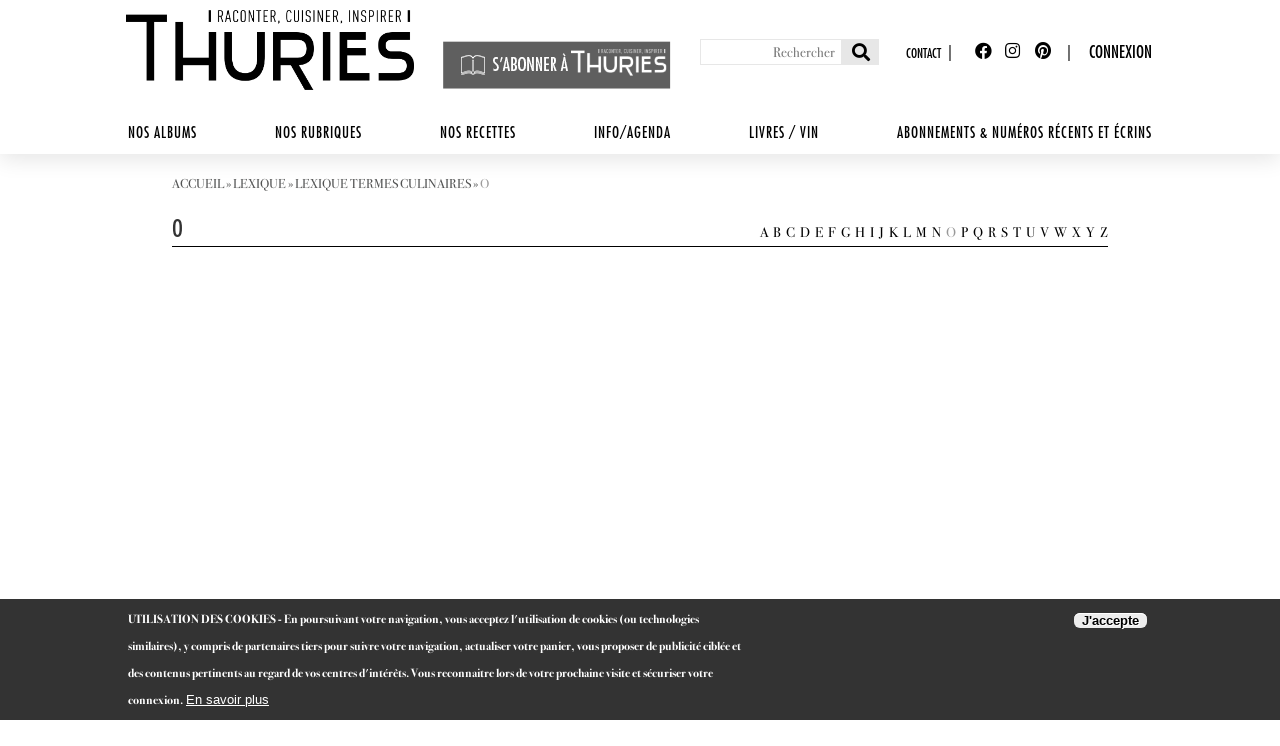

--- FILE ---
content_type: text/html; charset=UTF-8
request_url: https://www.thuriesmagazine.fr/fr/lexique/lexique-termes-culinaires/o
body_size: 10152
content:
<!DOCTYPE html PUBLIC "-//W3C//DTD XHTML+RDFa 1.0//EN"
  "http://www.w3.org/MarkUp/DTD/xhtml-rdfa-1.dtd">
<html xmlns="http://www.w3.org/1999/xhtml" xml:lang="fr" version="XHTML+RDFa 1.0" dir="ltr"
  xmlns:content="http://purl.org/rss/1.0/modules/content/"
  xmlns:dc="http://purl.org/dc/terms/"
  xmlns:foaf="http://xmlns.com/foaf/0.1/"
  xmlns:og="http://ogp.me/ns#"
  xmlns:rdfs="http://www.w3.org/2000/01/rdf-schema#"
  xmlns:sioc="http://rdfs.org/sioc/ns#"
  xmlns:sioct="http://rdfs.org/sioc/types#"
  xmlns:skos="http://www.w3.org/2004/02/skos/core#"
  xmlns:xsd="http://www.w3.org/2001/XMLSchema#">

<head profile="http://www.w3.org/1999/xhtml/vocab">
<!-- Google Tag Manager -->
<script>(function(w,d,s,l,i){w[l]=w[l]||[];w[l].push({'gtm.start':
new Date().getTime(),event:'gtm.js'});var f=d.getElementsByTagName(s)[0],
j=d.createElement(s),dl=l!='dataLayer'?'&l='+l:'';j.async=true;j.src=
'https://www.googletagmanager.com/gtm.js?id='+i+dl;f.parentNode.insertBefore(j,f);
})(window,document,'script','dataLayer','GTM-PVQHTRX');</script>
<!-- End Google Tag Manager -->
  <title>O | Thuriès Magazine</title>
  <!--[if IE]><![endif]-->
<meta http-equiv="Content-Type" content="text/html; charset=utf-8" />
<meta name="Generator" content="Drupal 7 (http://drupal.org)" />
<link rel="alternate" type="application/rss+xml" title="O" href="https://www.thuriesmagazine.fr/fr/taxonomy/term/164/all/feed" />
<link rel="shortcut icon" href="https://www.thuriesmagazine.fr/sites/default/files/favicon_0.ico" type="image/vnd.microsoft.icon" />
<script type="application/ld+json">
{"@context":"http:\/\/schema.org","@type":"BreadcrumbList","itemListElement":[{"@type":"ListItem","position":1,"item":{"name":"Lexique","@id":"https:\/\/www.thuriesmagazine.fr\/fr\/lexiques"}},{"@type":"ListItem","position":2,"item":{"name":"Lexique termes culinaires","@id":"https:\/\/www.thuriesmagazine.fr\/fr\/lexique\/lexique-termes-culinaires"}}]}
</script>  <link type="text/css" rel="stylesheet" href="https://www.thuriesmagazine.fr/sites/default/files/advagg_css/css__qW6BYDI-u_CFASl4xIwmCeUxKOuMjwy8oACX0rhnYiY__HUC6P1U58WCbGDtxpCz6YdhQ96h8Ywhl_HqVn2wLbh8__J9jfWXwhslQfzG0oTrVlZafJz-SSvPV2LqbnKEYZi1g.css" media="all" />
<style type="text/css" media="all">
/* <![CDATA[ */
#sliding-popup.sliding-popup-bottom,#sliding-popup.sliding-popup-bottom .eu-cookie-withdraw-banner,.eu-cookie-withdraw-tab{background:#000c}#sliding-popup.sliding-popup-bottom.eu-cookie-withdraw-wrapper{background:transparent}#sliding-popup .popup-content #popup-text h1,#sliding-popup .popup-content #popup-text h2,#sliding-popup .popup-content #popup-text h3,#sliding-popup .popup-content #popup-text p,#sliding-popup label,#sliding-popup div,.eu-cookie-compliance-secondary-button,.eu-cookie-withdraw-tab{color:#fff !important}.eu-cookie-withdraw-tab{border-color:#fff}.eu-cookie-compliance-more-button{color:#fff !important}
/* ]]> */
</style>
<link type="text/css" rel="stylesheet" href="https://www.thuriesmagazine.fr/sites/default/files/advagg_css/css__KH-LhN0xA9nxgcdVX3QGlBUZM57RsH4DbvHDliqC9v0__VCgCV35YX6dUIkmdQHqF6x6T6xDQW9y8_gh6JPSFq84__J9jfWXwhslQfzG0oTrVlZafJz-SSvPV2LqbnKEYZi1g.css" media="all" />
<link type="text/css" rel="stylesheet" href="https://www.thuriesmagazine.fr/sites/default/files/advagg_css/css__2l54Zu5ApFQ4H5uhvPIWwrclNDQle7oMm7kzkf4rAP0__uC8VjGt0CzYsAjeHBx0VCBaJjRhKKVKeL6kEBjUDHUk__J9jfWXwhslQfzG0oTrVlZafJz-SSvPV2LqbnKEYZi1g.css" media="print" />

<!--[if lte IE 7]>
<link type="text/css" rel="stylesheet" href="https://www.thuriesmagazine.fr/sites/all/themes/thuries2018/css/ie.css?t93j3m" media="all" />
<![endif]-->

<!--[if IE 6]>
<link type="text/css" rel="stylesheet" href="https://www.thuriesmagazine.fr/sites/all/themes/thuries2018/css/ie6.css?t93j3m" media="all" />
<![endif]-->
  <script type="text/javascript" defer="defer" src="https://www.thuriesmagazine.fr/sites/default/files/google_tag/googletag/google_tag.script.js?t93j3m"></script>
<script type="text/javascript" src="https://www.thuriesmagazine.fr/misc/jquery.js?v=1.4.4"></script>
<script type="text/javascript" src="https://www.thuriesmagazine.fr/misc/jquery-extend-3.4.0.js?v=1.4.4"></script>
<script type="text/javascript" src="https://www.thuriesmagazine.fr/misc/jquery-html-prefilter-3.5.0-backport.js?v=1.4.4"></script>
<script type="text/javascript" src="https://www.thuriesmagazine.fr/misc/jquery.once.js?v=1.2"></script>
<script type="text/javascript" src="https://www.thuriesmagazine.fr/misc/drupal.js?t93j3m"></script>
<script type="text/javascript" src="https://www.thuriesmagazine.fr/sites/all/modules/views_slideshow/js/views_slideshow.js?v=1.0"></script>
<script type="text/javascript" src="https://www.thuriesmagazine.fr/sites/all/modules/eu_cookie_compliance/js/jquery.cookie-1.4.1.min.js?v=1.4.1"></script>
<script type="text/javascript" src="https://www.thuriesmagazine.fr/sites/all/modules/commerce_add_to_cart_confirmation/js/commerce_add_to_cart_confirmation.js?t93j3m"></script>
<script type="text/javascript" src="https://www.thuriesmagazine.fr/sites/default/files/languages/fr_J0c8lnYxtEn-_4bAAhA8EgxfRej65eIY3i0JP5Lfz_I.js?t93j3m"></script>
<script type="text/javascript" src="https://www.thuriesmagazine.fr/sites/all/libraries/colorbox/jquery.colorbox-min.js?t93j3m"></script>
<script type="text/javascript" src="https://www.thuriesmagazine.fr/sites/all/modules/colorbox/js/colorbox.js?t93j3m"></script>
<script type="text/javascript" src="https://www.thuriesmagazine.fr/sites/all/modules/colorbox/styles/plain/colorbox_style.js?t93j3m"></script>
<script type="text/javascript" src="https://www.thuriesmagazine.fr/sites/all/modules/colorbox/js/colorbox_load.js?t93j3m"></script>
<script type="text/javascript" src="https://www.thuriesmagazine.fr/sites/all/modules/colorbox/js/colorbox_inline.js?t93j3m"></script>
<script type="text/javascript" src="https://www.thuriesmagazine.fr/sites/all/modules/image_caption/image_caption.min.js?t93j3m"></script>
<script type="text/javascript" src="https://www.thuriesmagazine.fr/sites/all/modules/invoice/javascript/invoice.js?t93j3m"></script>
<script type="text/javascript" src="https://www.thuriesmagazine.fr/sites/all/modules/jcaption/jcaption.js?t93j3m"></script>
<script type="text/javascript" src="https://www.thuriesmagazine.fr/sites/all/libraries/jquery.cycle/jquery.cycle.all.js?t93j3m"></script>
<script type="text/javascript" src="https://www.thuriesmagazine.fr/sites/all/modules/views_slideshow/contrib/views_slideshow_cycle/js/views_slideshow_cycle.js?t93j3m"></script>
<script type="text/javascript" src="https://www.thuriesmagazine.fr/sites/all/modules/jcarousel/js/jquery.jcarousel.min.js?t93j3m"></script>
<script type="text/javascript" src="https://www.thuriesmagazine.fr/sites/all/modules/jcarousel/js/jcarousel.js?t93j3m"></script>
<script type="text/javascript" src="https://www.thuriesmagazine.fr/sites/all/themes/thuries2018/js/rcarousel/widget/lib/jquery.ui.widget.min.js?t93j3m"></script>
<script type="text/javascript" src="https://www.thuriesmagazine.fr/sites/all/themes/thuries2018/js/rcarousel/widget/lib/jquery.ui.rcarousel.min.js?t93j3m"></script>
<script type="text/javascript" src="https://www.thuriesmagazine.fr/sites/all/themes/thuries2018/js/rcarousel/thuries.js?t93j3m"></script>
<script type="text/javascript">
<!--//--><![CDATA[//><!--
jQuery.extend(Drupal.settings, {"basePath":"\/","pathPrefix":"fr\/","setHasJsCookie":0,"ajaxPageState":{"theme":"thuries2018","theme_token":"FOoXp8bEGG7aaw9XC8UrCGrSetOJU6shj3Ds3RdCgtE","css":{"modules\/system\/system.base.css":1,"modules\/system\/system.menus.css":1,"modules\/system\/system.messages.css":1,"modules\/system\/system.theme.css":1,"sites\/all\/modules\/views_slideshow\/views_slideshow.css":1,"sites\/all\/modules\/simplenews\/simplenews.css":1,"sites\/all\/modules\/commerce_add_to_cart_confirmation\/css\/commerce_add_to_cart_confirmation.css":1,"sites\/all\/modules\/date\/date_api\/date.css":1,"sites\/all\/modules\/date\/date_popup\/themes\/datepicker.1.7.css":1,"modules\/field\/theme\/field.css":1,"modules\/node\/node.css":1,"modules\/search\/search.css":1,"modules\/user\/user.css":1,"sites\/all\/modules\/views\/css\/views.css":1,"sites\/all\/modules\/ckeditor\/css\/ckeditor.css":1,"sites\/all\/modules\/media\/modules\/media_wysiwyg\/css\/media_wysiwyg.base.css":1,"sites\/all\/modules\/colorbox\/styles\/plain\/colorbox_style.css":1,"sites\/all\/modules\/ctools\/css\/ctools.css":1,"sites\/all\/modules\/invoice\/invoice.css":1,"sites\/all\/modules\/views_slideshow\/contrib\/views_slideshow_cycle\/views_slideshow_cycle.css":1,"sites\/all\/modules\/eu_cookie_compliance\/css\/eu_cookie_compliance.css":1,"sites\/all\/libraries\/fontawesome\/css\/all.css":1,"sites\/all\/modules\/jcarousel\/skins\/default\/jcarousel-default.css":1,"sites\/all\/themes\/thuries2018\/css\/fonts.css":1,"sites\/all\/themes\/thuries2018\/css\/layout.css":1,"sites\/all\/themes\/thuries2018\/css\/colors.css":1,"sites\/all\/themes\/thuries2018\/css\/stylethuries.css":1,"sites\/all\/themes\/thuries2018\/css\/header.css":1,"sites\/all\/themes\/thuries2018\/css\/home.css":1,"sites\/all\/themes\/thuries2018\/css\/footer.css":1,"sites\/all\/themes\/thuries2018\/css\/boutique.css":1,"sites\/all\/themes\/thuries2018\/css\/lexique.css":1,"sites\/all\/themes\/thuries2018\/css\/partenaires.css":1,"sites\/all\/themes\/thuries2018\/css\/recettes.css":1,"sites\/all\/themes\/thuries2018\/css\/panier_commande.css":1,"sites\/all\/themes\/thuries2018\/css\/responsive.css":1,"sites\/all\/themes\/thuries2018\/js\/rcarousel\/widget\/css\/rcarousel.css":1,"sites\/all\/themes\/thuries2018\/js\/fancybox\/source\/jquery.fancybox.css":1,"sites\/all\/themes\/thuries2018\/css\/print.css":1,"sites\/all\/themes\/thuries2018\/css\/ie.css":1,"sites\/all\/themes\/thuries2018\/css\/ie6.css":1},"js":{"sites\/all\/modules\/eu_cookie_compliance\/js\/eu_cookie_compliance.js":1,"https:\/\/www.thuriesmagazine.fr\/sites\/default\/files\/google_tag\/googletag\/google_tag.script.js":1,"misc\/jquery.js":1,"misc\/jquery-extend-3.4.0.js":1,"misc\/jquery-html-prefilter-3.5.0-backport.js":1,"misc\/jquery.once.js":1,"misc\/drupal.js":1,"sites\/all\/modules\/views_slideshow\/js\/views_slideshow.js":1,"sites\/all\/modules\/eu_cookie_compliance\/js\/jquery.cookie-1.4.1.min.js":1,"sites\/all\/modules\/commerce_add_to_cart_confirmation\/js\/commerce_add_to_cart_confirmation.js":1,"public:\/\/languages\/fr_J0c8lnYxtEn-_4bAAhA8EgxfRej65eIY3i0JP5Lfz_I.js":1,"sites\/all\/libraries\/colorbox\/jquery.colorbox-min.js":1,"sites\/all\/modules\/colorbox\/js\/colorbox.js":1,"sites\/all\/modules\/colorbox\/styles\/plain\/colorbox_style.js":1,"sites\/all\/modules\/colorbox\/js\/colorbox_load.js":1,"sites\/all\/modules\/colorbox\/js\/colorbox_inline.js":1,"sites\/all\/modules\/image_caption\/image_caption.min.js":1,"sites\/all\/modules\/invoice\/javascript\/invoice.js":1,"sites\/all\/modules\/jcaption\/jcaption.js":1,"sites\/all\/libraries\/jquery.cycle\/jquery.cycle.all.js":1,"sites\/all\/modules\/views_slideshow\/contrib\/views_slideshow_cycle\/js\/views_slideshow_cycle.js":1,"sites\/all\/modules\/jcarousel\/js\/jquery.jcarousel.min.js":1,"sites\/all\/modules\/jcarousel\/js\/jcarousel.js":1,"sites\/all\/themes\/thuries2018\/js\/rcarousel\/widget\/lib\/jquery.ui.widget.min.js":1,"sites\/all\/themes\/thuries2018\/js\/rcarousel\/widget\/lib\/jquery.ui.rcarousel.min.js":1,"sites\/all\/themes\/thuries2018\/js\/rcarousel\/thuries.js":1}},"colorbox":{"opacity":"0.85","current":"{current} of {total}","previous":"\u00ab Prev","next":"Next \u00bb","close":"Close","maxWidth":"98%","maxHeight":"98%","fixed":true,"mobiledetect":true,"mobiledevicewidth":"480px","file_public_path":"\/sites\/default\/files","specificPagesDefaultValue":"admin*\nimagebrowser*\nimg_assist*\nimce*\nnode\/add\/*\nnode\/*\/edit\nprint\/*\nprintpdf\/*\nsystem\/ajax\nsystem\/ajax\/*"},"invoice":{"host":"www.thuriesmagazine.fr","clean_urls":true},"jcaption":{"jcaption_selectors":[".content img"],"jcaption_alt_title":"title","jcaption_requireText":1,"jcaption_copyStyle":1,"jcaption_removeStyle":0,"jcaption_removeClass":0,"jcaption_removeAlign":0,"jcaption_copyAlignmentToClass":0,"jcaption_copyFloatToClass":1,"jcaption_copyClassToClass":1,"jcaption_autoWidth":1,"jcaption_keepLink":0,"jcaption_styleMarkup":"","jcaption_animate":0,"jcaption_showDuration":"200","jcaption_hideDuration":"200"},"jcarousel":{"ajaxPath":"\/fr\/jcarousel\/ajax\/views","carousels":{"jcarousel-dom-1":{"view_options":{"view_args":"","view_path":"node\/59707\/backlinks","view_base_path":null,"view_display_id":"block","view_name":"accueil_bloc_numeros","jcarousel_dom_id":1},"wrap":"circular","skin":"default","scroll":1,"autoPause":1,"start":1,"selector":".jcarousel-dom-1"}}},"better_exposed_filters":{"views":{"taxonomy_term_lexique":{"displays":{"page":{"filters":[]}}},"diaporama_titre":{"displays":{"default":{"filters":[]}}},"diaporama":{"displays":{"block":{"filters":[]}}},"actualites":{"displays":{"block":{"filters":[]},"block_1":{"filters":[]}}},"recettes_du_mois2":{"displays":{"block_2":{"filters":[]}}},"accueil_bloc_numeros":{"displays":{"block":{"filters":[]}}}}},"viewsSlideshow":{"diaporama-block_1":{"methods":{"goToSlide":["viewsSlideshowPager","viewsSlideshowSlideCounter","viewsSlideshowCycle"],"nextSlide":["viewsSlideshowPager","viewsSlideshowSlideCounter","viewsSlideshowCycle"],"pause":["viewsSlideshowControls","viewsSlideshowCycle"],"play":["viewsSlideshowControls","viewsSlideshowCycle"],"previousSlide":["viewsSlideshowPager","viewsSlideshowSlideCounter","viewsSlideshowCycle"],"transitionBegin":["viewsSlideshowPager","viewsSlideshowSlideCounter"],"transitionEnd":[]},"paused":0}},"viewsSlideshowPager":{"diaporama-block_1":{"top":{"type":"viewsSlideshowPagerFields","master_pager":"0"},"bottom":{"type":"viewsSlideshowPagerFields","master_pager":"0"}}},"viewsSlideshowPagerFields":{"diaporama-block_1":{"top":{"activatePauseOnHover":0},"bottom":{"activatePauseOnHover":0}}},"viewsSlideshowCycle":{"#views_slideshow_cycle_main_diaporama-block_1":{"num_divs":6,"id_prefix":"#views_slideshow_cycle_main_","div_prefix":"#views_slideshow_cycle_div_","vss_id":"diaporama-block_1","effect":"fade","transition_advanced":1,"timeout":8000,"speed":700,"delay":0,"sync":1,"random":0,"pause":1,"pause_on_click":0,"play_on_hover":0,"action_advanced":0,"start_paused":0,"remember_slide":0,"remember_slide_days":1,"pause_in_middle":0,"pause_when_hidden":0,"pause_when_hidden_type":"full","amount_allowed_visible":"","nowrap":0,"pause_after_slideshow":0,"fixed_height":1,"items_per_slide":1,"wait_for_image_load":1,"wait_for_image_load_timeout":3000,"cleartype":0,"cleartypenobg":0,"advanced_options":"{}"}},"eu_cookie_compliance":{"popup_enabled":1,"popup_agreed_enabled":0,"popup_hide_agreed":0,"popup_clicking_confirmation":false,"popup_scrolling_confirmation":false,"popup_html_info":"\u003Cdiv class=\u0022eu-cookie-compliance-banner eu-cookie-compliance-banner-info eu-cookie-compliance-banner--opt-in\u0022\u003E\n  \u003Cdiv class=\u0022popup-content info\u0022\u003E\n    \u003Cdiv id=\u0022popup-text\u0022\u003E\n      \u003Cp\u003EUTILISATION DES COOKIES - En poursuivant votre navigation, vous acceptez l\u0027utilisation de cookies (ou technologies similaires), y compris de partenaires tiers pour suivre votre navigation, actualiser votre panier, vous proposer de publicit\u00e9 cibl\u00e9e et des contenus pertinents au regard de vos centres d\u0027int\u00e9r\u00eats. Vous reconnaitre lors de votre prochaine visite et s\u00e9curiser votre connexion.\u003C\/p\u003E\n              \u003Cbutton type=\u0022button\u0022 class=\u0022find-more-button eu-cookie-compliance-more-button\u0022\u003EEn savoir plus \u003C\/button\u003E\n          \u003C\/div\u003E\n    \n    \u003Cdiv id=\u0022popup-buttons\u0022 class=\u0022\u0022\u003E\n      \u003Cbutton type=\u0022button\u0022 class=\u0022agree-button eu-cookie-compliance-secondary-button\u0022\u003EJ\u0027accepte\u003C\/button\u003E\n              \u003Cbutton type=\u0022button\u0022 class=\u0022decline-button eu-cookie-compliance-default-button\u0022 \u003EJe refuse\u003C\/button\u003E\n          \u003C\/div\u003E\n  \u003C\/div\u003E\n\u003C\/div\u003E","use_mobile_message":false,"mobile_popup_html_info":"\u003Cdiv class=\u0022eu-cookie-compliance-banner eu-cookie-compliance-banner-info eu-cookie-compliance-banner--opt-in\u0022\u003E\n  \u003Cdiv class=\u0022popup-content info\u0022\u003E\n    \u003Cdiv id=\u0022popup-text\u0022\u003E\n                    \u003Cbutton type=\u0022button\u0022 class=\u0022find-more-button eu-cookie-compliance-more-button\u0022\u003EEn savoir plus \u003C\/button\u003E\n          \u003C\/div\u003E\n    \n    \u003Cdiv id=\u0022popup-buttons\u0022 class=\u0022\u0022\u003E\n      \u003Cbutton type=\u0022button\u0022 class=\u0022agree-button eu-cookie-compliance-secondary-button\u0022\u003EJ\u0027accepte\u003C\/button\u003E\n              \u003Cbutton type=\u0022button\u0022 class=\u0022decline-button eu-cookie-compliance-default-button\u0022 \u003EJe refuse\u003C\/button\u003E\n          \u003C\/div\u003E\n  \u003C\/div\u003E\n\u003C\/div\u003E\n","mobile_breakpoint":"768","popup_html_agreed":"\u003Cdiv\u003E\n  \u003Cdiv class=\u0022popup-content agreed\u0022\u003E\n    \u003Cdiv id=\u0022popup-text\u0022\u003E\n      \u003Ch2\u003EThank you for accepting cookies\u003C\/h2\u003E\n\u003Cp\u003EYou can now hide this message or find out more about cookies.\u003C\/p\u003E\n    \u003C\/div\u003E\n    \u003Cdiv id=\u0022popup-buttons\u0022\u003E\n      \u003Cbutton type=\u0022button\u0022 class=\u0022hide-popup-button eu-cookie-compliance-hide-button\u0022\u003EMasquer\u003C\/button\u003E\n              \u003Cbutton type=\u0022button\u0022 class=\u0022find-more-button eu-cookie-compliance-more-button-thank-you\u0022 \u003EMore info\u003C\/button\u003E\n          \u003C\/div\u003E\n  \u003C\/div\u003E\n\u003C\/div\u003E","popup_use_bare_css":false,"popup_height":"auto","popup_width":"100%","popup_delay":1000,"popup_link":"\/fr\/politique-de-confidentialite","popup_link_new_window":1,"popup_position":null,"fixed_top_position":1,"popup_language":"fr","store_consent":false,"better_support_for_screen_readers":0,"reload_page":0,"domain":"","domain_all_sites":null,"popup_eu_only_js":0,"cookie_lifetime":"100","cookie_session":false,"disagree_do_not_show_popup":0,"method":"opt_in","whitelisted_cookies":"","withdraw_markup":"\u003Cbutton type=\u0022button\u0022 class=\u0022eu-cookie-withdraw-tab\u0022\u003EPrivacy settings\u003C\/button\u003E\n\u003Cdiv class=\u0022eu-cookie-withdraw-banner\u0022\u003E\n  \u003Cdiv class=\u0022popup-content info\u0022\u003E\n    \u003Cdiv id=\u0022popup-text\u0022\u003E\n      \u003Ch2\u003EWe use cookies on this site to enhance your user experience\u003C\/h2\u003E\n\u003Cp\u003EYou have given your consent for us to set cookies.\u003C\/p\u003E\n    \u003C\/div\u003E\n    \u003Cdiv id=\u0022popup-buttons\u0022\u003E\n      \u003Cbutton type=\u0022button\u0022 class=\u0022eu-cookie-withdraw-button\u0022\u003EWithdraw consent\u003C\/button\u003E\n    \u003C\/div\u003E\n  \u003C\/div\u003E\n\u003C\/div\u003E\n","withdraw_enabled":false,"withdraw_button_on_info_popup":0,"cookie_categories":[],"enable_save_preferences_button":1,"fix_first_cookie_category":1,"select_all_categories_by_default":0},"urlIsAjaxTrusted":{"\/fr\/lexique\/lexique-termes-culinaires\/o":true},"commerceAddToCartConfirmation":{"overlayClass":"commerce_add_to_cart_confirmation_overlay","overlayParentSelector":"body"}});
//--><!]]>
</script>
  <!--<link type="text/css" rel="stylesheet" href="/sites/all/themes/thuries/js/rcarousel/widget/css/rcarousel.css" />-->
  <!--<script type="text/javascript" src="/sites/all/themes/thuries/js/rcarousel/widget/lib/jquery.ui.core.min.js"></script>
<script type="text/javascript" src="/sites/all/themes/thuries/js/rcarousel/widget/lib/jquery.ui.widget.min.js"></script>-->
<!-- Add fancyBox -->
<!--<link rel="stylesheet" href="/sites/all/themes/thuries/js/fancybox/source/jquery.fancybox.css?v=2.1.5" type="text/css" media="screen" />-->

  <meta name="viewport" content="initial-scale=1.0, width=device-width" />
  	<link type="text/css" rel="stylesheet" href="/sites/all/themes/thuries2018/css/styleie.css" />
  </head>
<body class='html not-front not-logged-in no-sidebars page-taxonomy page-taxonomy-term page-taxonomy-term- page-taxonomy-term-164 triptych footer-columns role-anonymous-user
' >
<!-- Google Tag Manager (noscript) -->
<noscript><iframe src="https://www.googletagmanager.com/ns.html?id=GTM-PVQHTRX"
height="0" width="0" style="display:none;visibility:hidden"></iframe></noscript>
<!-- End Google Tag Manager (noscript) -->
  <div id="skip-link">
    <a href="#main-content" class="element-invisible element-focusable">Aller au contenu principal</a>
  </div>
  
    <div class="region region-page-top">
    <noscript aria-hidden="true"><iframe src="https://www.googletagmanager.com/ns.html?id=GTM-PVQH" height="0" width="0" style="display:none;visibility:hidden"></iframe></noscript>
  </div>
  <div id="page-wrapper">
    <div id="page">

        
        <div id="header" class="with-secondary-menu">
                        <div class="section clearfix">

                <div id="toggle_menu"></div>

                                <span class="logo">
                    <a href="/fr" title="Accueil" rel="home" id="logo">
                        <img src="https://www.thuriesmagazine.fr/sites/default/files/thuries_newlogo_2026_vectorise.png" alt="Thuriès Gastronomie Magazine" width="288" height="128" />
                    </a>
                </span>
                


                  <div class="region region-header">
    <div id="block-block-2" class="block block-block">

    
  <div class="content">
    <p><a href="https://thuriesmagazine.aboshop.fr/" target="_blank">S'abonner à Thuriès Magazine</a></p>
  </div>
</div>
<div id="block-search-form" class="block block-search">

    
  <div class="content">
    <form onsubmit="if(this.search_block_form.value==&#039;Search&#039;){ alert(&#039;Please enter a search&#039;); return false; }" action="/fr/lexique/lexique-termes-culinaires/o" method="post" id="search-block-form" accept-charset="UTF-8"><div>	
	<div id="toggle_search"></div>
	
<div class="container-inline">
      <div class="element-invisible">Formulaire de recherche</div>
    <div class="form-item form-type-textfield form-item-search-block-form">
  <label class="element-invisible" for="edit-search-block-form--2">Rechercher </label>
 <input title="Indiquer les termes à rechercher" onblur="if (this.value == &#039;&#039;) {this.value = &#039;Search&#039;;}" onfocus="if (this.value == &#039;Search&#039;) {this.value = &#039;&#039;;}" placeholder="Rechercher" type="text" id="edit-search-block-form--2" name="search_block_form" value="" size="40" maxlength="128" class="form-text" />
</div>
<div class="form-actions form-wrapper" id="edit-actions"><input type="submit" id="edit-submit" name="op" value="OK" class="form-submit" /></div><input type="hidden" name="form_build_id" value="form-AOJArUSaqIo6IVggNhg7L7qSmGl4lf3OEKQ5ZadhMsc" />
<input type="hidden" name="form_id" value="search_block_form" />
</div>
</div></form>  </div>
</div>
<div id="block-menu-menu-menu-top" class="block block-menu">

    <h2 class="element-invisible" class="blocktitle">Menu top</h2>
  
  <div class="content">
    <ul class="menu"><li class="first last leaf"><a href="/fr/contact">Contact</a></li>
</ul>  </div>
</div>
<div id="block-menu-menu-sociaux-top" class="block block-menu">

    <h2 class="element-invisible" class="blocktitle">Sociaux Top</h2>
  
  <div class="content">
    <ul class="menu"><li class="first leaf"><a href="https://www.facebook.com/thuriesmagazine/" class="fab fa-facebook" target="_blank">Facebook</a></li>
<li class="leaf"><a href="https://www.instagram.com/thuriesmagazine/" id="google-top" class="fab fa-instagram" target="_blank">Instagram</a></li>
<li class="last leaf"><a href="https://fr.pinterest.com/thuriesmagazine/" id="pinterest-top" class="fab fa-pinterest" target="_blank">Pinterest</a></li>
</ul>  </div>
</div>
<div id="block-system-user-menu" class="block block-system block-menu">

    <h2 class="element-invisible" class="blocktitle">User menu</h2>
  
  <div class="content">
    <ul class="menu"><li class="first last leaf"><a href="/fr/connexion-espace-client" class="login">Connexion</a></li>
</ul>  </div>
</div>
  </div>
                <!-- <div class="pubheader"><a
                        href="https://www.transgourmet.fr/actualites-et-evenements/actualites/transgourmet-fete-les-100-ans-de-sa-marque-legaver-au-sirha"
                        target="_blank"><img src="/sites/all/themes/thuries2018/images/bann-pub.png" alt=""></a></div> -->
                <div id="menus">

                    <div id="main-menu" class="navigation">
                          <div class="region region-menu">
    <div id="block-system-main-menu" class="block block-system block-menu">

    
  <div class="content">
    <ul class="menu"><li class="first expanded"><a href="/fr">Nos Albums</a><ul class="menu"><li class="first leaf" id="menu-chefs"><a href="/fr/les-chefs">Les chefs</a></li>
<li class="last leaf"><a href="/fr/les-patissiers">Les pâtissiers</a></li>
</ul></li>
<li class="expanded" id="menu-rubriques"><a href="/fr/nos-rubriques">Nos rubriques</a><ul class="menu"><li class="first leaf"><a href="/fr/carnet-de-recettes">Carnet de recettes</a></li>
<li class="leaf"><a href="/fr/ouvertures">Ouvertures</a></li>
<li class="leaf"><a href="/fr/la-table-de">À la table de</a></li>
<li class="leaf"><a href="/fr/patisseries">La pâtisserie de</a></li>
<li class="leaf"><a href="/fr/nos-produits">Nos produits</a></li>
<li class="last leaf"><a href="/fr/nos-adresses">Nos adresses</a></li>
</ul></li>
<li class="expanded" id="menu-recettes"><a href="/fr/recettes">Nos recettes</a><ul class="menu"><li class="first leaf"><a href="/fr/recettes/sale">Salées</a></li>
<li class="leaf"><a href="/fr/recettes/sucre">Sucrées</a></li>
<li class="last leaf"><a href="/fr/recettes-de-la-semaine">Recettes de la semaine</a></li>
</ul></li>
<li class="expanded" id="menu-actualites"><a href="/fr/actualites">Info/Agenda</a><ul class="menu"><li class="first leaf"><a href="/fr/actualites/agenda">Agenda</a></li>
<li class="leaf"><a href="/fr/actualites/concours">Concours</a></li>
<li class="last leaf"><a href="/fr/actualites/infos">Infos</a></li>
</ul></li>
<li class="expanded" id="menu-livre"><a href="/fr/livres-vin">Livres / Vin</a><ul class="menu"><li class="first leaf"><a href="/fr/actualites/cote-livre">Côté livre</a></li>
<li class="last leaf"><a href="/fr/vin">Vin</a></li>
</ul></li>
<li class="last leaf" id="menu-offres-abonnements"><a href="https://thuriesmagazine.aboshop.fr/" target="_blank">Abonnements &amp; numéros récents et écrins</a></li>
</ul>  </div>
</div>
  </div>
                    </div> <!-- /#main-menu -->



                </div>

            </div>
        </div> <!-- /.section, /#header -->

        
    
    <div id="main-wrapper" class="clearfix">

        <div id="espace_abonne_notfront">
            <a href="/fr/espace-abonnes">Espace abonnés</a>
        </div>

                <div class="tabs" id="tabs">
                    </div>
                <div id="main" class="clearfix">

                                    <div id="breadcrumb">
                <div class="breadcrumb-content">
                    <span class="element-invisible">Vous êtes ici</span><div class="breadcrumb"><a href="/fr/thuries-gastronomie-magazine">Accueil</a><span class="pipe"> &raquo; </span><a href="/fr/lexiques">Lexique</a><span class="pipe"> &raquo; </span><a href="/fr/lexique/lexique-termes-culinaires">Lexique termes culinaires</a><span class="pipe"> &raquo; </span>O</div>                </div>
                            </div>
                        
            
            <div id="content" class="column">
                <div class="section">
                    <a id="main-content"></a>
                    
                                        <h1 class="title" id="page-title">
                        O
                        
                    </h1>
                                                                                
                    
                    <div id="content_principal">
                          <div class="region region-content">
    <div id="block-taxonomy-menu-block-1" class="block block-taxonomy-menu-block">

    
  <div class="content">
    <ul><li class="first"><a href="/fr/lexique/lexique-termes-culinaires/a">A</a></li><li><a href="/fr/lexique/lexique-termes-culinaires/b">B</a></li><li><a href="/fr/lexique/lexique-termes-culinaires/c">C</a></li><li><a href="/fr/lexique/lexique-termes-culinaires/d">D</a></li><li><a href="/fr/lexique/lexique-termes-culinaires/e">E</a></li><li><a href="/fr/lexique/lexique-termes-culinaires/f">F</a></li><li><a href="/fr/lexique/lexique-termes-culinaires/g">G</a></li><li><a href="/fr/lexique/lexique-termes-culinaires/h">H</a></li><li><a href="/fr/lexique/lexique-termes-culinaires/i">I</a></li><li><a href="/fr/lexique/lexique-termes-culinaires/j">J</a></li><li><a href="/fr/lexique/lexique-termes-culinaires/k">K</a></li><li><a href="/fr/lexique/lexique-termes-culinaires/l">L</a></li><li><a href="/fr/lexique/lexique-termes-culinaires/m">M</a></li><li><a href="/fr/lexique/lexique-termes-culinaires/n">N</a></li><li class="active"><a href="/fr/lexique/lexique-termes-culinaires/o">O</a></li><li><a href="/fr/lexique/lexique-termes-culinaires/p">P</a></li><li><a href="/fr/lexique/lexique-termes-culinaires/q">Q</a></li><li><a href="/fr/lexique/lexique-termes-culinaires/r">R</a></li><li><a href="/fr/lexique/lexique-termes-culinaires/s">S</a></li><li><a href="/fr/lexique/lexique-termes-culinaires/t">T</a></li><li><a href="/fr/lexique/lexique-termes-culinaires/u">U</a></li><li><a href="/fr/lexique/lexique-termes-culinaires/v">V</a></li><li><a href="/fr/lexique/lexique-termes-culinaires/w">W</a></li><li><a href="/fr/lexique/lexique-termes-culinaires/x">X</a></li><li><a href="/fr/lexique/lexique-termes-culinaires/y">Y</a></li><li class="last"><a href="/fr/lexique/lexique-termes-culinaires/z">Z</a></li></ul>  </div>
</div>
<div id="block-system-main" class="block block-system">

    
  <div class="content">
    <div class="view view-taxonomy-term-lexique view-id-taxonomy_term_lexique view-display-id-page view-dom-id-12f0a4d7f462568e2506f976528c9770">
        
  
  
  
  
  
  
  
  
</div>  </div>
</div>
  </div>
                    </div>
                                                            
                                        
                                        

            
            
        </div>
    </div> <!-- /.section, /#content -->

    
</div>
</div> <!-- /#main, /#main-wrapper -->


<div id="triptych-wrapper">
    <div id="triptych" class="clearfix">
          <div class="region region-triptych-first">
    <div id="block-block-7" class="block block-block">

    <h2 class="blocktitle">S&#039;abonner à un magazine de référence</h2>
  
  <div class="content">
    <table border="0" cellpadding="0" cellspacing="0">
<tbody>
<tr>
<td style="vertical-align: top;" width="40%">
<p> </p>
<p> </p>
<p><img alt="" src="https://www.thuriesmagazine.fr/sites/default/files/thuries_newlogo_2026_vectorise.png" style="height:100%;" /></p>
</td>
<td style="vertical-align: top;">
<p><span style="font-size: 22px;"><strong>Thuriès Magazine</strong></span><br /><span style="font-size: 17px;">Abonnez-vous !<strong> </strong></span></p>
<p><u><span style="font-size: 17px;"><strong>R<strong>ecevez </strong>chez vous vos 6 magazines par an et bénéficiez d'un accès exclusif à votre espace abonnés incluant :</strong></span></u></p>
<p>-Des milliers de recettes de plus de 350 chefs avec leurs procédés détaillés (avec moteur de recherche multi-critère)</p>
<p>-Vos <strong><span style="color: rgb(255, 0, 0);">magazines en version numérique</span></strong> (PDF &amp; Visionneuse) pour nous suivre sur tablettes et smartphones</p>
<p>-La galerie photo de nos reportages</p>
<p><span style="font-size: 17px;"> </span></p>
<p class="rteright"><a class="bouton" href="/offres-abonnements">Je m'Abonne !</a></p>
</td>
</tr>
</tbody>
</table>
<p> </p>
  </div>
</div>
  </div>
                    </div>
</div> <!-- /#triptych, /#triptych-wrapper -->

<div id="footer-wrapper">
    <div id="footercontent">
        <div class="section">

                        <div id="footer-columns">
                  <div class="region region-footer-firstcolumn">
    <div id="block-block-8" class="block block-block">

    
  <div class="content">
    <p><img alt="Thuriès Gastronomie Magazine" height="125" src="https://www.thuriesmagazine.fr/sites/default/files/thuries_newlogo_2026_vectorise.png" style=" height: 100px;" /></p>
  </div>
</div>
  </div>
                  <div class="region region-footer-secondcolumn">
    <div id="block-menu-menu-informations" class="block block-menu">

    <h2 class="blocktitle">Informations</h2>
  
  <div class="content">
    <ul class="menu"><li class="first leaf"><a href="/fr/qui-sommes-nous">Qui sommes-nous ?</a></li>
<li class="leaf"><a href="/fr/le-fondateur">Le fondateur</a></li>
<li class="leaf"><a href="/fr/lequipe">L&#039;équipe</a></li>
<li class="last leaf"><a href="/fr/archives-actualites">Archives actualités</a></li>
</ul>  </div>
</div>
  </div>
                  <div class="region region-footer-thirdcolumn">
    <div id="block-menu-menu-nous-suivre" class="block block-menu">

    <h2 class="blocktitle">Nous suivre</h2>
  
  <div class="content">
    <ul class="menu"><li class="first leaf"><a href="https://www.facebook.com/thuriesmagazine/" class="fab fa-facebook" target="_blank">facebook</a></li>
<li class="leaf"><a href="https://www.instagram.com/thuriesmagazine/" class="fab fa-instagram" target="_blank">Intstagram</a></li>
<li class="last leaf"><a href="https://fr.pinterest.com/thuriesmagazine/" class="fab fa-pinterest" target="_blank">Pinterest</a></li>
</ul>  </div>
</div>
<div id="block-block-12" class="block block-block">

    
  <div class="content">
    <p><img alt="" src="/sites/default/files/imprime_en_france.png" style="width: 22px; height: 14px;" /> Imprimé en France</p>
  </div>
</div>
  </div>
                  <div class="region region-footer-fourthcolumn">
    <div id="block-menu-menu-liens-footer" class="block block-menu">

    
  <div class="content">
    <ul class="menu"><li class="first leaf"><a href="/fr/contact">Nous contacter</a></li>
<li class="last leaf"><a href="https://thuriesmagazine.aboshop.fr/" target="_blank">S&#039;abonner</a></li>
</ul>  </div>
</div>
  </div>
                            </div> <!-- /#footer-columns -->
            
                        <div id="footer" class="clearfix">
                  <div class="region region-footer">
    <div id="block-menu-menu-informations-2" class="block block-menu">

    
  <div class="content">
    <ul class="menu"><li class="first leaf"><a href="/fr/mentions-legales">Mentions Légales</a></li>
<li class="leaf"><a href="/fr/conditions-generales-de-vente">Conditions générales de vente</a></li>
<li class="leaf"><a href="/fr/politique-de-cookies">Politique de Cookies</a></li>
<li class="leaf"><a href="/fr/politique-de-confidentialite">Politique de confidentitalté</a></li>
<li class="last leaf"><a href="/fr/sitemap">Plan du site</a></li>
</ul>  </div>
</div>
<div id="block-block-5" class="block block-block">

    
  <div class="content">
    <p>© Thuriès Magazine 2023 - <a href="http://www.quatrys.fr/" target="_blank">Quatrys Agence de Communication Digitale</a></p>
  </div>
</div>
  </div>
            </div> <!-- /#footer -->
            
        </div> <!-- /.section -->
    </div> <!-- /#footercontent -->
</div> <!-- /#footer-wrapper -->

</div>

</div> <!-- /#page, /#page-wrapper -->  <script type="text/javascript">
<!--//--><![CDATA[//><!--
var eu_cookie_compliance_cookie_name = "";
//--><!]]>
</script>
<script type="text/javascript" src="https://www.thuriesmagazine.fr/sites/all/modules/eu_cookie_compliance/js/eu_cookie_compliance.js?t93j3m"></script>
  

<script type="text/javascript" src="/sites/all/themes/thuries2018/js/jquery-ui/external/jquery/jquery.js"></script>
<script type="text/javascript" src="/sites/all/themes/thuries2018/js/jquery-ui/jquery-ui.js"></script>
<script type="text/javascript">
jQuery( "#accordion" ).accordion({
  heightStyle: "content",
  active: 0
});
</script>
<script type="text/javascript" src="/sites/all/themes/thuries2018/js/fancybox/source/jquery.fancybox.pack.js?v=2.1.5"></script>
<script type="text/javascript">
	jQuery(".fancybox").fancybox({
		'overlayColor'	:	'#666'
	});

	
	jQuery(function() {
  jQuery('body:not(.page-node-85605) .field-name-body img').each(function() {
    // Iterate through individual images...
    // because we need access to their 'src' attribute
	jQuery(this).css('cursor','pointer');
    jQuery(this).fancybox({
      href: jQuery(this).attr('src'),
	  'overlayColor'	:	'#666'
    });
  });
});
</script>

  <script type="text/javascript">
	jQuery(function($) {
		$("#toggle_search").click(function(){
			$("#block-search-form .container-inline").toggleClass("searchtoggle");
		});
		$("#toggle_menu").click(function(){
			$("#menus").toggleClass("menutoggle");
		});
		$("#menus li a").click(function(evt){ 
			$("#menus li ul").hide();
			if ($(this).parent().children('ul').length > 0){
				$(this).parent().children('ul').show();
				evt.preventDefault();
				return false;
			}
			
		});
		// changement texte boutons offres et abonnements
		$("#block-views-catalogue-abonnements-block-1 .views-row-1 .views-field-add-to-cart-form input.form-submit").val("Je m'Abonne !");
		$("#block-views-catalogue-abonnements-block-1 .views-row-2 .views-field-add-to-cart-form input.form-submit").val("Je m'Abonne !");
		$("#block-views-catalogue-abonnements-block-1 .views-row-3 .views-field-add-to-cart-form input.form-submit").val("Je Commande !");
		$("#block-views-catalogue-abonnements-block-1 .views-row-4 .views-field-add-to-cart-form input.form-submit").val("Je me Réabonne !");
		
		$(".field-name-field-titre-cat-ingredients").parent().addClass("hastitle");
		
		$(".field-name-field-ingredients").parent().addClass("recettesalee");
		$(".field-name-field-etapes-recette").parent().addClass("recettesucree");
		
		//ajout classe "actif" sur body pour breadcrumb
		$("#main-menu .content >  ul > li.active-trail").parents("#page").addClass("activetrail");
		
		//ajout classe avec nom categorie actu pour distinguer affichage dates
		var cat_actu = $(".node-actualite.node-full .field-name-field-categorie-actu .field-item").html();
		$(".node-actualite.node-full").addClass("cat_actu_"+cat_actu);
		
		$("#commerce-checkout-form-review #edit-continue").val("Commande avec obligation d'achat / Buy now");
		
				
		$(".group-right").addClass("epuise");
		
		$("#views-form-commerce-cart-form-default .component-type-commerce-price-formatted-amount .component-title").html("Prix TTC");
		
		var $mail = $("#edit-customer-profile-billing-field-email-cmde-und-0-email");
		var $prenom = $("#edit-customer-profile-billing-commerce-customer-address-und-0-first-name");
		var $nom = $("#edit-customer-profile-billing-commerce-customer-address-und-0-last-name");
		var $tel = $("#edit-customer-profile-billing-field-tel-cmde-und-0-value");
		$("#edit-account-login-mail").keyup(function() {
			$mail.val( this.value );
		});
		$("#edit-commerce-fieldgroup-pane-group-telephone-field-user-prenom-und-0-value").keyup(function() {
			$prenom.val( this.value );
		});
		$("#edit-commerce-fieldgroup-pane-group-telephone-field-user-nom-und-0-value").keyup(function() {
			$nom.val( this.value );
		});
		$("#edit-commerce-fieldgroup-pane-group-telephone-field-user-telephone-und-0-value").keyup(function() {
			$tel.val( this.value );
		});
		
	});
	</script>


<!--<script type="text/javascript" src="/sites/all/themes/thuries/js/rcarousel/widget/lib/jquery.ui.rcarousel.min.js"></script>-->
<!--<script type="text/javascript" src="/sites/all/themes/thuries/js/rcarousel/thuries.js"></script>-->
<script type="text/javascript">
	jQuery(function($) {
		var montanttotal = $(".view-commerce-cart-summary tr.component-type-commerce-price-formatted-amount td.component-total").html();
		$("#edit-commerce-fieldgroup-pane-group-total-field-total-cmde-und-0-value").val(montanttotal);
	});
</script>


<script type="text/javascript">
	jQuery(".view-catalogue-offres-speciales .views-row-3 a").attr('href','/fr/numeros-anterieurs')
	jQuery(".view-commerce-cart-summary .commerce-price-formatted-components .component-type-commerce-price-formatted-amount .component-title").append(" / Total amount");
	jQuery("#edit-terms-conditions legend").append(" / Terms and Conditions");
	jQuery(".form-item-terms-conditions-commerce-agree-terms-pane-field label span").before(' / By ticking this box I agree to <a href="/conditions-generales-de-vente" target="_blank">Thuries Gastronomie Magazine\'s Terms of Sale</a>.');

	jQuery(".espaceclient").attr('href','/espace-abonnes');
</script>


<script type="text/javascript">
  (function(i,s,o,g,r,a,m){i['GoogleAnalyticsObject']=r;i[r]=i[r]||function(){
  (i[r].q=i[r].q||[]).push(arguments)},i[r].l=1*new Date();a=s.createElement(o),
  m=s.getElementsByTagName(o)[0];a.async=1;a.src=g;m.parentNode.insertBefore(a,m)
  })(window,document,'script','//www.google-analytics.com/analytics.js','ga');

  ga('create', 'UA-4367051-12', 'auto');
  ga('create', 'UA-71483915-1', 'auto', 'clientTracker');
  ga('send', 'pageview');
  ga('clientTracker.send', 'pageview');

</script>


</body>
</html>
